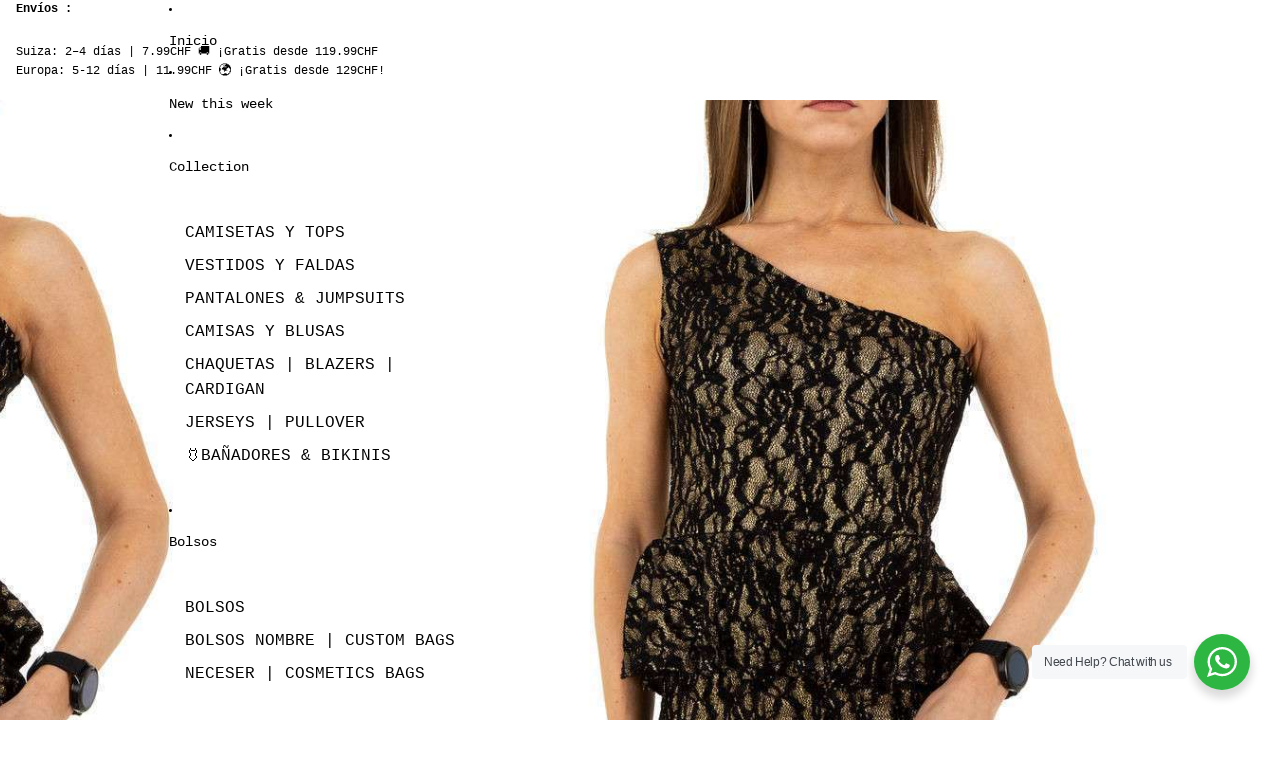

--- FILE ---
content_type: text/javascript
request_url: https://theoriginal-shop.com/cdn/shop/t/12/assets/product-price.js?v=30079423257668675401749552449
body_size: -461
content:
import{ThemeEvents}from"@theme/events";class ProductPrice extends HTMLElement{connectedCallback(){const closestSection=this.closest(".shopify-section, dialog");closestSection&&closestSection.addEventListener(ThemeEvents.variantUpdate,this.updatePrice)}disconnectedCallback(){const closestSection=this.closest(".shopify-section, dialog");closestSection&&closestSection.removeEventListener(ThemeEvents.variantUpdate,this.updatePrice)}updatePrice=event=>{if(event.detail.data.newProduct)this.dataset.productId=event.detail.data.newProduct.id;else if(event.target instanceof HTMLElement&&event.target.dataset.productId!==this.dataset.productId)return;const newPrice=event.detail.data.html.querySelector('product-price [ref="priceContainer"]'),currentPrice=this.querySelector('[ref="priceContainer"]');!newPrice||!currentPrice||currentPrice.innerHTML!==newPrice.innerHTML&&currentPrice.replaceWith(newPrice)}}customElements.get("product-price")||customElements.define("product-price",ProductPrice);
//# sourceMappingURL=/cdn/shop/t/12/assets/product-price.js.map?v=30079423257668675401749552449


--- FILE ---
content_type: text/javascript
request_url: https://cdn.shopify.com/extensions/0199e635-6342-7cb2-9a51-89166802e59d/whatsapp-chat-63/assets/njt-whatsapp.min.js
body_size: 13774
content:
var njtWhatsApp;
(() => {
  var t = {
      484: function (t) {
        t.exports = (function () {
          "use strict";
          var t = 1e3,
            e = 6e4,
            n = 36e5,
            s = "millisecond",
            r = "second",
            i = "minute",
            a = "hour",
            o = "day",
            c = "week",
            u = "month",
            l = "quarter",
            d = "year",
            p = "date",
            f = "Invalid Date",
            h =
              /^(\d{4})[-/]?(\d{1,2})?[-/]?(\d{0,2})[Tt\s]*(\d{1,2})?:?(\d{1,2})?:?(\d{1,2})?[.:]?(\d+)?$/,
            m =
              /\[([^\]]+)]|Y{1,4}|M{1,4}|D{1,2}|d{1,4}|H{1,2}|h{1,2}|a|A|m{1,2}|s{1,2}|Z{1,2}|SSS/g,
            g = {
              name: "en",
              weekdays:
                "Sunday_Monday_Tuesday_Wednesday_Thursday_Friday_Saturday".split(
                  "_",
                ),
              months:
                "January_February_March_April_May_June_July_August_September_October_November_December".split(
                  "_",
                ),
              ordinal: function (t) {
                var e = ["th", "st", "nd", "rd"],
                  n = t % 100;
                return "[" + t + (e[(n - 20) % 10] || e[n] || e[0]) + "]";
              },
            },
            v = function (t, e, n) {
              var s = String(t);
              return !s || s.length >= e
                ? t
                : "" + Array(e + 1 - s.length).join(n) + t;
            },
            _ = {
              s: v,
              z: function (t) {
                var e = -t.utcOffset(),
                  n = Math.abs(e),
                  s = Math.floor(n / 60),
                  r = n % 60;
                return (e <= 0 ? "+" : "-") + v(s, 2, "0") + ":" + v(r, 2, "0");
              },
              m: function t(e, n) {
                if (e.date() < n.date()) return -t(n, e);
                var s = 12 * (n.year() - e.year()) + (n.month() - e.month()),
                  r = e.clone().add(s, u),
                  i = n - r < 0,
                  a = e.clone().add(s + (i ? -1 : 1), u);
                return +(-(s + (n - r) / (i ? r - a : a - r)) || 0);
              },
              a: function (t) {
                return t < 0 ? Math.ceil(t) || 0 : Math.floor(t);
              },
              p: function (t) {
                return (
                  {
                    M: u,
                    y: d,
                    w: c,
                    d: o,
                    D: p,
                    h: a,
                    m: i,
                    s: r,
                    ms: s,
                    Q: l,
                  }[t] ||
                  String(t || "")
                    .toLowerCase()
                    .replace(/s$/, "")
                );
              },
              u: function (t) {
                return void 0 === t;
              },
            },
            b = "en",
            w = {};
          w[b] = g;
          var y = "$isDayjsObject",
            $ = function (t) {
              return t instanceof k || !(!t || !t[y]);
            },
            x = function t(e, n, s) {
              var r;
              if (!e) return b;
              if ("string" == typeof e) {
                var i = e.toLowerCase();
                (w[i] && (r = i), n && ((w[i] = n), (r = i)));
                var a = e.split("-");
                if (!r && a.length > 1) return t(a[0]);
              } else {
                var o = e.name;
                ((w[o] = e), (r = o));
              }
              return (!s && r && (b = r), r || (!s && b));
            },
            M = function (t, e) {
              if ($(t)) return t.clone();
              var n = "object" == typeof e ? e : {};
              return ((n.date = t), (n.args = arguments), new k(n));
            },
            S = _;
          ((S.l = x),
            (S.i = $),
            (S.w = function (t, e) {
              return M(t, {
                locale: e.$L,
                utc: e.$u,
                x: e.$x,
                $offset: e.$offset,
              });
            }));
          var k = (function () {
              function g(t) {
                ((this.$L = x(t.locale, null, !0)),
                  this.parse(t),
                  (this.$x = this.$x || t.x || {}),
                  (this[y] = !0));
              }
              var v = g.prototype;
              return (
                (v.parse = function (t) {
                  ((this.$d = (function (t) {
                    var e = t.date,
                      n = t.utc;
                    if (null === e) return new Date(NaN);
                    if (S.u(e)) return new Date();
                    if (e instanceof Date) return new Date(e);
                    if ("string" == typeof e && !/Z$/i.test(e)) {
                      var s = e.match(h);
                      if (s) {
                        var r = s[2] - 1 || 0,
                          i = (s[7] || "0").substring(0, 3);
                        return n
                          ? new Date(
                              Date.UTC(
                                s[1],
                                r,
                                s[3] || 1,
                                s[4] || 0,
                                s[5] || 0,
                                s[6] || 0,
                                i,
                              ),
                            )
                          : new Date(
                              s[1],
                              r,
                              s[3] || 1,
                              s[4] || 0,
                              s[5] || 0,
                              s[6] || 0,
                              i,
                            );
                      }
                    }
                    return new Date(e);
                  })(t)),
                    this.init());
                }),
                (v.init = function () {
                  var t = this.$d;
                  ((this.$y = t.getFullYear()),
                    (this.$M = t.getMonth()),
                    (this.$D = t.getDate()),
                    (this.$W = t.getDay()),
                    (this.$H = t.getHours()),
                    (this.$m = t.getMinutes()),
                    (this.$s = t.getSeconds()),
                    (this.$ms = t.getMilliseconds()));
                }),
                (v.$utils = function () {
                  return S;
                }),
                (v.isValid = function () {
                  return !(this.$d.toString() === f);
                }),
                (v.isSame = function (t, e) {
                  var n = M(t);
                  return this.startOf(e) <= n && n <= this.endOf(e);
                }),
                (v.isAfter = function (t, e) {
                  return M(t) < this.startOf(e);
                }),
                (v.isBefore = function (t, e) {
                  return this.endOf(e) < M(t);
                }),
                (v.$g = function (t, e, n) {
                  return S.u(t) ? this[e] : this.set(n, t);
                }),
                (v.unix = function () {
                  return Math.floor(this.valueOf() / 1e3);
                }),
                (v.valueOf = function () {
                  return this.$d.getTime();
                }),
                (v.startOf = function (t, e) {
                  var n = this,
                    s = !!S.u(e) || e,
                    l = S.p(t),
                    f = function (t, e) {
                      var r = S.w(
                        n.$u ? Date.UTC(n.$y, e, t) : new Date(n.$y, e, t),
                        n,
                      );
                      return s ? r : r.endOf(o);
                    },
                    h = function (t, e) {
                      return S.w(
                        n
                          .toDate()
                          [
                            t
                          ].apply(n.toDate("s"), (s ? [0, 0, 0, 0] : [23, 59,
                                  59, 999]).slice(e)),
                        n,
                      );
                    },
                    m = this.$W,
                    g = this.$M,
                    v = this.$D,
                    _ = "set" + (this.$u ? "UTC" : "");
                  switch (l) {
                    case d:
                      return s ? f(1, 0) : f(31, 11);
                    case u:
                      return s ? f(1, g) : f(0, g + 1);
                    case c:
                      var b = this.$locale().weekStart || 0,
                        w = (m < b ? m + 7 : m) - b;
                      return f(s ? v - w : v + (6 - w), g);
                    case o:
                    case p:
                      return h(_ + "Hours", 0);
                    case a:
                      return h(_ + "Minutes", 1);
                    case i:
                      return h(_ + "Seconds", 2);
                    case r:
                      return h(_ + "Milliseconds", 3);
                    default:
                      return this.clone();
                  }
                }),
                (v.endOf = function (t) {
                  return this.startOf(t, !1);
                }),
                (v.$set = function (t, e) {
                  var n,
                    c = S.p(t),
                    l = "set" + (this.$u ? "UTC" : ""),
                    f = ((n = {}),
                    (n[o] = l + "Date"),
                    (n[p] = l + "Date"),
                    (n[u] = l + "Month"),
                    (n[d] = l + "FullYear"),
                    (n[a] = l + "Hours"),
                    (n[i] = l + "Minutes"),
                    (n[r] = l + "Seconds"),
                    (n[s] = l + "Milliseconds"),
                    n)[c],
                    h = c === o ? this.$D + (e - this.$W) : e;
                  if (c === u || c === d) {
                    var m = this.clone().set(p, 1);
                    (m.$d[f](h),
                      m.init(),
                      (this.$d = m.set(
                        p,
                        Math.min(this.$D, m.daysInMonth()),
                      ).$d));
                  } else f && this.$d[f](h);
                  return (this.init(), this);
                }),
                (v.set = function (t, e) {
                  return this.clone().$set(t, e);
                }),
                (v.get = function (t) {
                  return this[S.p(t)]();
                }),
                (v.add = function (s, l) {
                  var p,
                    f = this;
                  s = Number(s);
                  var h = S.p(l),
                    m = function (t) {
                      var e = M(f);
                      return S.w(e.date(e.date() + Math.round(t * s)), f);
                    };
                  if (h === u) return this.set(u, this.$M + s);
                  if (h === d) return this.set(d, this.$y + s);
                  if (h === o) return m(1);
                  if (h === c) return m(7);
                  var g =
                      ((p = {}), (p[i] = e), (p[a] = n), (p[r] = t), p)[h] || 1,
                    v = this.$d.getTime() + s * g;
                  return S.w(v, this);
                }),
                (v.subtract = function (t, e) {
                  return this.add(-1 * t, e);
                }),
                (v.format = function (t) {
                  var e = this,
                    n = this.$locale();
                  if (!this.isValid()) return n.invalidDate || f;
                  var s = t || "YYYY-MM-DDTHH:mm:ssZ",
                    r = S.z(this),
                    i = this.$H,
                    a = this.$m,
                    o = this.$M,
                    c = n.weekdays,
                    u = n.months,
                    l = n.meridiem,
                    d = function (t, n, r, i) {
                      return (t && (t[n] || t(e, s))) || r[n].slice(0, i);
                    },
                    p = function (t) {
                      return S.s(i % 12 || 12, t, "0");
                    },
                    h =
                      l ||
                      function (t, e, n) {
                        var s = t < 12 ? "AM" : "PM";
                        return n ? s.toLowerCase() : s;
                      };
                  return s.replace(m, function (t, s) {
                    return (
                      s ||
                      (function (t) {
                        switch (t) {
                          case "YY":
                            return String(e.$y).slice(-2);
                          case "YYYY":
                            return S.s(e.$y, 4, "0");
                          case "M":
                            return o + 1;
                          case "MM":
                            return S.s(o + 1, 2, "0");
                          case "MMM":
                            return d(n.monthsShort, o, u, 3);
                          case "MMMM":
                            return d(u, o);
                          case "D":
                            return e.$D;
                          case "DD":
                            return S.s(e.$D, 2, "0");
                          case "d":
                            return String(e.$W);
                          case "dd":
                            return d(n.weekdaysMin, e.$W, c, 2);
                          case "ddd":
                            return d(n.weekdaysShort, e.$W, c, 3);
                          case "dddd":
                            return c[e.$W];
                          case "H":
                            return String(i);
                          case "HH":
                            return S.s(i, 2, "0");
                          case "h":
                            return p(1);
                          case "hh":
                            return p(2);
                          case "a":
                            return h(i, a, !0);
                          case "A":
                            return h(i, a, !1);
                          case "m":
                            return String(a);
                          case "mm":
                            return S.s(a, 2, "0");
                          case "s":
                            return String(e.$s);
                          case "ss":
                            return S.s(e.$s, 2, "0");
                          case "SSS":
                            return S.s(e.$ms, 3, "0");
                          case "Z":
                            return r;
                        }
                        return null;
                      })(t) ||
                      r.replace(":", "")
                    );
                  });
                }),
                (v.utcOffset = function () {
                  return 15 * -Math.round(this.$d.getTimezoneOffset() / 15);
                }),
                (v.diff = function (s, p, f) {
                  var h,
                    m = this,
                    g = S.p(p),
                    v = M(s),
                    _ = (v.utcOffset() - this.utcOffset()) * e,
                    b = this - v,
                    w = function () {
                      return S.m(m, v);
                    };
                  switch (g) {
                    case d:
                      h = w() / 12;
                      break;
                    case u:
                      h = w();
                      break;
                    case l:
                      h = w() / 3;
                      break;
                    case c:
                      h = (b - _) / 6048e5;
                      break;
                    case o:
                      h = (b - _) / 864e5;
                      break;
                    case a:
                      h = b / n;
                      break;
                    case i:
                      h = b / e;
                      break;
                    case r:
                      h = b / t;
                      break;
                    default:
                      h = b;
                  }
                  return f ? h : S.a(h);
                }),
                (v.daysInMonth = function () {
                  return this.endOf(u).$D;
                }),
                (v.$locale = function () {
                  return w[this.$L];
                }),
                (v.locale = function (t, e) {
                  if (!t) return this.$L;
                  var n = this.clone(),
                    s = x(t, e, !0);
                  return (s && (n.$L = s), n);
                }),
                (v.clone = function () {
                  return S.w(this.$d, this);
                }),
                (v.toDate = function () {
                  return new Date(this.valueOf());
                }),
                (v.toJSON = function () {
                  return this.isValid() ? this.toISOString() : null;
                }),
                (v.toISOString = function () {
                  return this.$d.toISOString();
                }),
                (v.toString = function () {
                  return this.$d.toUTCString();
                }),
                g
              );
            })(),
            C = k.prototype;
          return (
            (M.prototype = C),
            [
              ["$ms", s],
              ["$s", r],
              ["$m", i],
              ["$H", a],
              ["$W", o],
              ["$M", u],
              ["$y", d],
              ["$D", p],
            ].forEach(function (t) {
              C[t[1]] = function (e) {
                return this.$g(e, t[0], t[1]);
              };
            }),
            (M.extend = function (t, e) {
              return (t.$i || (t(e, k, M), (t.$i = !0)), M);
            }),
            (M.locale = x),
            (M.isDayjs = $),
            (M.unix = function (t) {
              return M(1e3 * t);
            }),
            (M.en = w[b]),
            (M.Ls = w),
            (M.p = {}),
            M
          );
        })();
      },
      646: function (t) {
        t.exports = (function () {
          "use strict";
          var t,
            e,
            n = 1e3,
            s = 6e4,
            r = 36e5,
            i = 864e5,
            a =
              /\[([^\]]+)]|Y{1,4}|M{1,4}|D{1,2}|d{1,4}|H{1,2}|h{1,2}|a|A|m{1,2}|s{1,2}|Z{1,2}|SSS/g,
            o = 31536e6,
            c = 2628e6,
            u =
              /^(-|\+)?P(?:([-+]?[0-9,.]*)Y)?(?:([-+]?[0-9,.]*)M)?(?:([-+]?[0-9,.]*)W)?(?:([-+]?[0-9,.]*)D)?(?:T(?:([-+]?[0-9,.]*)H)?(?:([-+]?[0-9,.]*)M)?(?:([-+]?[0-9,.]*)S)?)?$/,
            l = {
              years: o,
              months: c,
              days: i,
              hours: r,
              minutes: s,
              seconds: n,
              milliseconds: 1,
              weeks: 6048e5,
            },
            d = function (t) {
              return t instanceof _;
            },
            p = function (t, e, n) {
              return new _(t, n, e.$l);
            },
            f = function (t) {
              return e.p(t) + "s";
            },
            h = function (t) {
              return t < 0;
            },
            m = function (t) {
              return h(t) ? Math.ceil(t) : Math.floor(t);
            },
            g = function (t) {
              return Math.abs(t);
            },
            v = function (t, e) {
              return t
                ? h(t)
                  ? { negative: !0, format: "" + g(t) + e }
                  : { negative: !1, format: "" + t + e }
                : { negative: !1, format: "" };
            },
            _ = (function () {
              function h(t, e, n) {
                var s = this;
                if (
                  ((this.$d = {}),
                  (this.$l = n),
                  void 0 === t &&
                    ((this.$ms = 0), this.parseFromMilliseconds()),
                  e)
                )
                  return p(t * l[f(e)], this);
                if ("number" == typeof t)
                  return ((this.$ms = t), this.parseFromMilliseconds(), this);
                if ("object" == typeof t)
                  return (
                    Object.keys(t).forEach(function (e) {
                      s.$d[f(e)] = t[e];
                    }),
                    this.calMilliseconds(),
                    this
                  );
                if ("string" == typeof t) {
                  var r = t.match(u);
                  if (r) {
                    var i = r.slice(2).map(function (t) {
                      return null != t ? Number(t) : 0;
                    });
                    return (
                      (this.$d.years = i[0]),
                      (this.$d.months = i[1]),
                      (this.$d.weeks = i[2]),
                      (this.$d.days = i[3]),
                      (this.$d.hours = i[4]),
                      (this.$d.minutes = i[5]),
                      (this.$d.seconds = i[6]),
                      this.calMilliseconds(),
                      this
                    );
                  }
                }
                return this;
              }
              var g = h.prototype;
              return (
                (g.calMilliseconds = function () {
                  var t = this;
                  this.$ms = Object.keys(this.$d).reduce(function (e, n) {
                    return e + (t.$d[n] || 0) * l[n];
                  }, 0);
                }),
                (g.parseFromMilliseconds = function () {
                  var t = this.$ms;
                  ((this.$d.years = m(t / o)),
                    (t %= o),
                    (this.$d.months = m(t / c)),
                    (t %= c),
                    (this.$d.days = m(t / i)),
                    (t %= i),
                    (this.$d.hours = m(t / r)),
                    (t %= r),
                    (this.$d.minutes = m(t / s)),
                    (t %= s),
                    (this.$d.seconds = m(t / n)),
                    (t %= n),
                    (this.$d.milliseconds = t));
                }),
                (g.toISOString = function () {
                  var t = v(this.$d.years, "Y"),
                    e = v(this.$d.months, "M"),
                    n = +this.$d.days || 0;
                  this.$d.weeks && (n += 7 * this.$d.weeks);
                  var s = v(n, "D"),
                    r = v(this.$d.hours, "H"),
                    i = v(this.$d.minutes, "M"),
                    a = this.$d.seconds || 0;
                  this.$d.milliseconds &&
                    ((a += this.$d.milliseconds / 1e3),
                    (a = Math.round(1e3 * a) / 1e3));
                  var o = v(a, "S"),
                    c =
                      t.negative ||
                      e.negative ||
                      s.negative ||
                      r.negative ||
                      i.negative ||
                      o.negative,
                    u = r.format || i.format || o.format ? "T" : "",
                    l =
                      (c ? "-" : "") +
                      "P" +
                      t.format +
                      e.format +
                      s.format +
                      u +
                      r.format +
                      i.format +
                      o.format;
                  return "P" === l || "-P" === l ? "P0D" : l;
                }),
                (g.toJSON = function () {
                  return this.toISOString();
                }),
                (g.format = function (t) {
                  var n = t || "YYYY-MM-DDTHH:mm:ss",
                    s = {
                      Y: this.$d.years,
                      YY: e.s(this.$d.years, 2, "0"),
                      YYYY: e.s(this.$d.years, 4, "0"),
                      M: this.$d.months,
                      MM: e.s(this.$d.months, 2, "0"),
                      D: this.$d.days,
                      DD: e.s(this.$d.days, 2, "0"),
                      H: this.$d.hours,
                      HH: e.s(this.$d.hours, 2, "0"),
                      m: this.$d.minutes,
                      mm: e.s(this.$d.minutes, 2, "0"),
                      s: this.$d.seconds,
                      ss: e.s(this.$d.seconds, 2, "0"),
                      SSS: e.s(this.$d.milliseconds, 3, "0"),
                    };
                  return n.replace(a, function (t, e) {
                    return e || String(s[t]);
                  });
                }),
                (g.as = function (t) {
                  return this.$ms / l[f(t)];
                }),
                (g.get = function (t) {
                  var e = this.$ms,
                    n = f(t);
                  return (
                    "milliseconds" === n
                      ? (e %= 1e3)
                      : (e = "weeks" === n ? m(e / l[n]) : this.$d[n]),
                    e || 0
                  );
                }),
                (g.add = function (t, e, n) {
                  var s;
                  return (
                    (s = e ? t * l[f(e)] : d(t) ? t.$ms : p(t, this).$ms),
                    p(this.$ms + s * (n ? -1 : 1), this)
                  );
                }),
                (g.subtract = function (t, e) {
                  return this.add(t, e, !0);
                }),
                (g.locale = function (t) {
                  var e = this.clone();
                  return ((e.$l = t), e);
                }),
                (g.clone = function () {
                  return p(this.$ms, this);
                }),
                (g.humanize = function (e) {
                  return t().add(this.$ms, "ms").locale(this.$l).fromNow(!e);
                }),
                (g.valueOf = function () {
                  return this.asMilliseconds();
                }),
                (g.milliseconds = function () {
                  return this.get("milliseconds");
                }),
                (g.asMilliseconds = function () {
                  return this.as("milliseconds");
                }),
                (g.seconds = function () {
                  return this.get("seconds");
                }),
                (g.asSeconds = function () {
                  return this.as("seconds");
                }),
                (g.minutes = function () {
                  return this.get("minutes");
                }),
                (g.asMinutes = function () {
                  return this.as("minutes");
                }),
                (g.hours = function () {
                  return this.get("hours");
                }),
                (g.asHours = function () {
                  return this.as("hours");
                }),
                (g.days = function () {
                  return this.get("days");
                }),
                (g.asDays = function () {
                  return this.as("days");
                }),
                (g.weeks = function () {
                  return this.get("weeks");
                }),
                (g.asWeeks = function () {
                  return this.as("weeks");
                }),
                (g.months = function () {
                  return this.get("months");
                }),
                (g.asMonths = function () {
                  return this.as("months");
                }),
                (g.years = function () {
                  return this.get("years");
                }),
                (g.asYears = function () {
                  return this.as("years");
                }),
                h
              );
            })(),
            b = function (t, e, n) {
              return t
                .add(e.years() * n, "y")
                .add(e.months() * n, "M")
                .add(e.days() * n, "d")
                .add(e.hours() * n, "h")
                .add(e.minutes() * n, "m")
                .add(e.seconds() * n, "s")
                .add(e.milliseconds() * n, "ms");
            };
          return function (n, s, r) {
            ((t = r),
              (e = r().$utils()),
              (r.duration = function (t, e) {
                var n = r.locale();
                return p(t, { $l: n }, e);
              }),
              (r.isDuration = d));
            var i = s.prototype.add,
              a = s.prototype.subtract;
            ((s.prototype.add = function (t, e) {
              return d(t) ? b(this, t, 1) : i.bind(this)(t, e);
            }),
              (s.prototype.subtract = function (t, e) {
                return d(t) ? b(this, t, -1) : a.bind(this)(t, e);
              }));
          };
        })();
      },
      387: function (t) {
        t.exports = (function () {
          "use strict";
          var t = { year: 0, month: 1, day: 2, hour: 3, minute: 4, second: 5 },
            e = {};
          return function (n, s, r) {
            var i,
              a = function (t, n, s) {
                void 0 === s && (s = {});
                var r = new Date(t),
                  i = (function (t, n) {
                    void 0 === n && (n = {});
                    var s = n.timeZoneName || "short",
                      r = t + "|" + s,
                      i = e[r];
                    return (
                      i ||
                        ((i = new Intl.DateTimeFormat("en-US", {
                          hour12: !1,
                          timeZone: t,
                          year: "numeric",
                          month: "2-digit",
                          day: "2-digit",
                          hour: "2-digit",
                          minute: "2-digit",
                          second: "2-digit",
                          timeZoneName: s,
                        })),
                        (e[r] = i)),
                      i
                    );
                  })(n, s);
                return i.formatToParts(r);
              },
              o = function (e, n) {
                for (var s = a(e, n), i = [], o = 0; o < s.length; o += 1) {
                  var c = s[o],
                    u = c.type,
                    l = c.value,
                    d = t[u];
                  d >= 0 && (i[d] = parseInt(l, 10));
                }
                var p = i[3],
                  f = 24 === p ? 0 : p,
                  h =
                    i[0] +
                    "-" +
                    i[1] +
                    "-" +
                    i[2] +
                    " " +
                    f +
                    ":" +
                    i[4] +
                    ":" +
                    i[5] +
                    ":000",
                  m = +e;
                return (r.utc(h).valueOf() - (m -= m % 1e3)) / 6e4;
              },
              c = s.prototype;
            ((c.tz = function (t, e) {
              void 0 === t && (t = i);
              var n = this.utcOffset(),
                s = this.toDate(),
                a = s.toLocaleString("en-US", { timeZone: t }),
                o = Math.round((s - new Date(a)) / 1e3 / 60),
                c = r(a, { locale: this.$L })
                  .$set("millisecond", this.$ms)
                  .utcOffset(
                    15 * -Math.round(s.getTimezoneOffset() / 15) - o,
                    !0,
                  );
              if (e) {
                var u = c.utcOffset();
                c = c.add(n - u, "minute");
              }
              return ((c.$x.$timezone = t), c);
            }),
              (c.offsetName = function (t) {
                var e = this.$x.$timezone || r.tz.guess(),
                  n = a(this.valueOf(), e, { timeZoneName: t }).find(
                    function (t) {
                      return "timezonename" === t.type.toLowerCase();
                    },
                  );
                return n && n.value;
              }));
            var u = c.startOf;
            ((c.startOf = function (t, e) {
              if (!this.$x || !this.$x.$timezone) return u.call(this, t, e);
              var n = r(this.format("YYYY-MM-DD HH:mm:ss:SSS"), {
                locale: this.$L,
              });
              return u.call(n, t, e).tz(this.$x.$timezone, !0);
            }),
              (r.tz = function (t, e, n) {
                var s = n && e,
                  a = n || e || i,
                  c = o(+r(), a);
                if ("string" != typeof t) return r(t).tz(a);
                var u = (function (t, e, n) {
                    var s = t - 60 * e * 1e3,
                      r = o(s, n);
                    if (e === r) return [s, e];
                    var i = o((s -= 60 * (r - e) * 1e3), n);
                    return r === i
                      ? [s, r]
                      : [t - 60 * Math.min(r, i) * 1e3, Math.max(r, i)];
                  })(r.utc(t, s).valueOf(), c, a),
                  l = u[0],
                  d = u[1],
                  p = r(l).utcOffset(d);
                return ((p.$x.$timezone = a), p);
              }),
              (r.tz.guess = function () {
                return Intl.DateTimeFormat().resolvedOptions().timeZone;
              }),
              (r.tz.setDefault = function (t) {
                i = t;
              }));
          };
        })();
      },
      178: function (t) {
        t.exports = (function () {
          "use strict";
          var t = "minute",
            e = /[+-]\d\d(?::?\d\d)?/g,
            n = /([+-]|\d\d)/g;
          return function (s, r, i) {
            var a = r.prototype;
            ((i.utc = function (t) {
              return new r({ date: t, utc: !0, args: arguments });
            }),
              (a.utc = function (e) {
                var n = i(this.toDate(), { locale: this.$L, utc: !0 });
                return e ? n.add(this.utcOffset(), t) : n;
              }),
              (a.local = function () {
                return i(this.toDate(), { locale: this.$L, utc: !1 });
              }));
            var o = a.parse;
            a.parse = function (t) {
              (t.utc && (this.$u = !0),
                this.$utils().u(t.$offset) || (this.$offset = t.$offset),
                o.call(this, t));
            };
            var c = a.init;
            a.init = function () {
              if (this.$u) {
                var t = this.$d;
                ((this.$y = t.getUTCFullYear()),
                  (this.$M = t.getUTCMonth()),
                  (this.$D = t.getUTCDate()),
                  (this.$W = t.getUTCDay()),
                  (this.$H = t.getUTCHours()),
                  (this.$m = t.getUTCMinutes()),
                  (this.$s = t.getUTCSeconds()),
                  (this.$ms = t.getUTCMilliseconds()));
              } else c.call(this);
            };
            var u = a.utcOffset;
            a.utcOffset = function (s, r) {
              var i = this.$utils().u;
              if (i(s))
                return this.$u
                  ? 0
                  : i(this.$offset)
                    ? u.call(this)
                    : this.$offset;
              if (
                "string" == typeof s &&
                ((s = (function (t) {
                  void 0 === t && (t = "");
                  var s = t.match(e);
                  if (!s) return null;
                  var r = ("" + s[0]).match(n) || ["-", 0, 0],
                    i = r[0],
                    a = 60 * +r[1] + +r[2];
                  return 0 === a ? 0 : "+" === i ? a : -a;
                })(s)),
                null === s)
              )
                return this;
              var a = Math.abs(s) <= 16 ? 60 * s : s,
                o = this;
              if (r) return ((o.$offset = a), (o.$u = 0 === s), o);
              if (0 !== s) {
                var c = this.$u
                  ? this.toDate().getTimezoneOffset()
                  : -1 * this.utcOffset();
                (((o = this.local().add(a + c, t)).$offset = a),
                  (o.$x.$localOffset = c));
              } else o = this.utc();
              return o;
            };
            var l = a.format;
            ((a.format = function (t) {
              var e = t || (this.$u ? "YYYY-MM-DDTHH:mm:ss[Z]" : "");
              return l.call(this, e);
            }),
              (a.valueOf = function () {
                var t = this.$utils().u(this.$offset)
                  ? 0
                  : this.$offset +
                    (this.$x.$localOffset || this.$d.getTimezoneOffset());
                return this.$d.valueOf() - 6e4 * t;
              }),
              (a.isUTC = function () {
                return !!this.$u;
              }),
              (a.toISOString = function () {
                return this.toDate().toISOString();
              }),
              (a.toString = function () {
                return this.toDate().toUTCString();
              }));
            var d = a.toDate;
            a.toDate = function (t) {
              return "s" === t && this.$offset
                ? i(this.format("YYYY-MM-DD HH:mm:ss:SSS")).toDate()
                : d.call(this);
            };
            var p = a.diff;
            a.diff = function (t, e, n) {
              if (t && this.$u === t.$u) return p.call(this, t, e, n);
              var s = this.local(),
                r = i(t).local();
              return p.call(s, r, e, n);
            };
          };
        })();
      },
    },
    e = {};
  function n(s) {
    var r = e[s];
    if (void 0 !== r) return r.exports;
    var i = (e[s] = { exports: {} });
    return (t[s].call(i.exports, i, i.exports, n), i.exports);
  }
  ((n.n = (t) => {
    var e = t && t.__esModule ? () => t.default : () => t;
    return (n.d(e, { a: e }), e);
  }),
    (n.d = (t, e) => {
      for (var s in e)
        n.o(e, s) &&
          !n.o(t, s) &&
          Object.defineProperty(t, s, { enumerable: !0, get: e[s] });
    }),
    (n.o = (t, e) => Object.prototype.hasOwnProperty.call(t, e)),
    (n.r = (t) => {
      ("undefined" != typeof Symbol &&
        Symbol.toStringTag &&
        Object.defineProperty(t, Symbol.toStringTag, { value: "Module" }),
        Object.defineProperty(t, "__esModule", { value: !0 }));
    }));
  var s = {};
  ((() => {
    "use strict";
    (n.r(s),
      n.d(s, {
        createButton: () => M,
        createWidget: () => x,
        getBackTime: () => v,
        ready: () => S,
        sendAnalytics: () => _,
      }));
    var t = n(484),
      e = n.n(t),
      r = n(178),
      i = n.n(r),
      a = n(646),
      o = n.n(a),
      c = n(387),
      u = n.n(c);
    (e().extend(i()), e().extend(o()), e().extend(u()));
    const l = e(),
      d = [
        "sunday",
        "monday",
        "tuesday",
        "wednesday",
        "thursday",
        "friday",
        "saturday",
      ],
      p = function (t) {
        const e = (t || "").split(":");
        return 2 == e.length ? { hour: e[0], minute: e[1] } : null;
      },
      f = function (t) {
        const e = (t || "").split(":");
        if (e.length >= 2) {
          return { hours: parseInt(e[0], 10), minutes: parseInt(e[1], 10) };
        }
        return null;
      },
      h = function (t, e) {
        const n = f(t),
          s = f(e),
          r = n.minutes + 60 * n.hours,
          i = s.minutes + 60 * s.hours;
        return r === i ? 0 : r > i ? 1 : -1;
      },
      m = function (t, e, n) {
        var s = new Date();
        s.setTime(s.getTime() + 24 * n * 60 * 60 * 1e3);
        var r = "expires=" + s.toUTCString();
        document.cookie = t + "=" + e + ";" + r + ";path=/";
      },
      g = function (t) {
        for (
          var e = t + "=", n = document.cookie.split(";"), s = 0;
          s < n.length;
          s++
        ) {
          for (var r = n[s]; " " == r.charAt(0); ) r = r.substring(1);
          if (0 == r.indexOf(e)) return r.substring(e.length, r.length);
        }
        return "";
      },
      v = function (t, e) {
        let n;
        if ("ON" === t.isAlwaysAvailable) return "online";
        var s;
        ((s = e.timezone),
          (n = /\d/.test(s)
            ? l().utcOffset(
                (function (t) {
                  const e = t.split(":");
                  let n, s;
                  return (
                    2 === e.length
                      ? ((n = parseInt(e[0])), (s = parseInt(e[1])))
                      : ((n = parseInt(e[0])), (s = 0)),
                    -1 !== t.indexOf("-") ? -(60 * Math.abs(n) + s) : 60 * n + s
                  );
                })(e.timezone),
              )
            : l(l()).tz(e.timezone)));
        const r = d[n.get("day")],
          i = t.daysOfWeekWorking[r];
        if ("OFF" === i.isWorkingOnDay) return t.dayOffsText;
        for (let s = 0; s < i.workHours.length; s++) {
          const r = n.get("hour") + ":" + n.get("minute"),
            c = i.workHours[s].startTime,
            u = i.workHours[s].endTime;
          if (-1 === h(r, c)) {
            const s = f(c),
              r =
                ((a = { hour: s.hours, minute: s.minutes }),
                (o = { hour: n.get("hour"), minute: n.get("minute") }),
                1e3 * (3600 * (a.hour - o.hour) + 60 * (a.minute - o.minute))),
              i = l.duration(r),
              u = p(e.options.display.time_symbols),
              d = ` ${i.get("hours")}${u.hour}:${i.get("minutes")}${u.minute} `;
            return t.willBeBackText.replace(/\[njwa_time_work\]/gi, d);
          }
          if (0 === h(r, c) || 0 === h(r, u)) return "online";
          if (1 === h(r, c) && -1 === h(r, u)) return "online";
        }
        var a, o;
        return t.dayOffsText;
      },
      _ = function (t, e) {
        if ("ON" == e.enabledFacebook || "ON" == e.enabledGoogle) {
          var n = t.href,
            s = n.indexOf("phone=") + 6,
            r = n.indexOf("&text=");
          -1 === r && (r = n.length);
          var i = n.substring(s, r),
            a = "SeedGrow WhatsApp",
            o = "Phone Number: " + i,
            c = document.title;
          if (
            ("ON" === e.enabledFacebook &&
              "undefined" != typeof fbq &&
              fbq("trackCustom", "SeedGrow WhatsApp", { phone: i, label: c }),
            "ON" === e.enabledGoogle)
          ) {
            if ("undefined" != typeof gtag)
              "ON" === e.enabledGoogleGA4
                ? gtag("event", "SeedGrow WhatsApp", {
                    number: i,
                    title: c,
                    url: window.location.href,
                  })
                : gtag("event", o, { event_category: a, event_label: c });
            else if ("undefined" != typeof ga && void 0 !== ga.getAll) {
              ga.getAll()[0].send("event", a, o, c);
            } else
              "undefined" != typeof __gaTracker &&
                __gaTracker("send", "event", a, o, c);
            "undefined" != typeof dataLayer &&
              (dataLayer.push({
                event: "SeedGrow WhatsApp",
                number: i,
                title: c,
                url: window.location.href,
                event_category: a,
                event_label: c,
                event_action: o,
              }),
              dataLayer.push({
                event: "seedgrow_whatsapp_event",
                number: i,
                title: c,
                url: window.location.href,
                event_category: a,
                event_label: c,
                event_action: o,
              }));
          }
        }
      };
    void 0 === String.prototype.replaceAll &&
      (String.prototype.replaceAll = function (t, e) {
        return this.replace(new RegExp(t, "g"), () => e);
      });
    const b =
      ((y = !1),
      (w = navigator.userAgent || navigator.vendor || window.opera),
      (/(android|bb\d+|meego).+mobile|avantgo|bada\/|blackberry|blazer|compal|elaine|fennec|hiptop|iemobile|ip(hone|od)|iris|kindle|lge |maemo|midp|mmp|mobile.+firefox|netfront|opera m(ob|in)i|palm( os)?|phone|p(ixi|re)\/|plucker|pocket|psp|series(4|6)0|symbian|treo|up\.(browser|link)|vodafone|wap|windows ce|xda|xiino/i.test(
        w,
      ) ||
        /1207|6310|6590|3gso|4thp|50[1-6]i|770s|802s|a wa|abac|ac(er|oo|s\-)|ai(ko|rn)|al(av|ca|co)|amoi|an(ex|ny|yw)|aptu|ar(ch|go)|as(te|us)|attw|au(di|\-m|r |s )|avan|be(ck|ll|nq)|bi(lb|rd)|bl(ac|az)|br(e|v)w|bumb|bw\-(n|u)|c55\/|capi|ccwa|cdm\-|cell|chtm|cldc|cmd\-|co(mp|nd)|craw|da(it|ll|ng)|dbte|dc\-s|devi|dica|dmob|do(c|p)o|ds(12|\-d)|el(49|ai)|em(l2|ul)|er(ic|k0)|esl8|ez([4-7]0|os|wa|ze)|fetc|fly(\-|_)|g1 u|g560|gene|gf\-5|g\-mo|go(\.w|od)|gr(ad|un)|haie|hcit|hd\-(m|p|t)|hei\-|hi(pt|ta)|hp( i|ip)|hs\-c|ht(c(\-| |_|a|g|p|s|t)|tp)|hu(aw|tc)|i\-(20|go|ma)|i230|iac( |\-|\/)|ibro|idea|ig01|ikom|im1k|inno|ipaq|iris|ja(t|v)a|jbro|jemu|jigs|kddi|keji|kgt( |\/)|klon|kpt |kwc\-|kyo(c|k)|le(no|xi)|lg( g|\/(k|l|u)|50|54|\-[a-w])|libw|lynx|m1\-w|m3ga|m50\/|ma(te|ui|xo)|mc(01|21|ca)|m\-cr|me(rc|ri)|mi(o8|oa|ts)|mmef|mo(01|02|bi|de|do|t(\-| |o|v)|zz)|mt(50|p1|v )|mwbp|mywa|n10[0-2]|n20[2-3]|n30(0|2)|n50(0|2|5)|n7(0(0|1)|10)|ne((c|m)\-|on|tf|wf|wg|wt)|nok(6|i)|nzph|o2im|op(ti|wv)|oran|owg1|p800|pan(a|d|t)|pdxg|pg(13|\-([1-8]|c))|phil|pire|pl(ay|uc)|pn\-2|po(ck|rt|se)|prox|psio|pt\-g|qa\-a|qc(07|12|21|32|60|\-[2-7]|i\-)|qtek|r380|r600|raks|rim9|ro(ve|zo)|s55\/|sa(ge|ma|mm|ms|ny|va)|sc(01|h\-|oo|p\-)|sdk\/|se(c(\-|0|1)|47|mc|nd|ri)|sgh\-|shar|sie(\-|m)|sk\-0|sl(45|id)|sm(al|ar|b3|it|t5)|so(ft|ny)|sp(01|h\-|v\-|v )|sy(01|mb)|t2(18|50)|t6(00|10|18)|ta(gt|lk)|tcl\-|tdg\-|tel(i|m)|tim\-|t\-mo|to(pl|sh)|ts(70|m\-|m3|m5)|tx\-9|up(\.b|g1|si)|utst|v400|v750|veri|vi(rg|te)|vk(40|5[0-3]|\-v)|vm40|voda|vulc|vx(52|53|60|61|70|80|81|83|85|98)|w3c(\-| )|webc|whit|wi(g |nc|nw)|wmlb|wonu|x700|yas\-|your|zeto|zte\-/i.test(
          w.substr(0, 4),
        )) &&
        (y = !0),
      y);
    var w, y;
    const $ = function (t, e) {
        let n = "",
          s = t.predefinedText;
        if (
          ((s = s.replace(
            /\[njwa_page_title\]/gi,
            encodeURIComponent(document.title),
          )),
          (s = s.replace(/\[njwa_page_url\]/gi, window.location.href)),
          (s = s.replaceAll(/\n/gi, "%0A")),
          -1 !== t.number.indexOf("chat.whatsapp.com"))
        )
          n += t.number;
        else {
          if (-1 !== t.number.indexOf("wa.me"))
            return (
              (n += t.number),
              (n += t.predefinedText ? "?text=" + s : ""),
              n
            );
          let r = e.urlSettings[b ? "onMobile" : "onDesktop"];
          if ((r || (r = "api"), "protocol" === r))
            return (
              "whatsapp://send?phone=" +
              t.number.replace(/[^0-9]/gi, "") +
              (t.predefinedText ? "&text=" + s : "")
            );
          ((n += "https://" + r + ".whatsapp.com/send?phone="),
            (n += t.number.replace(/[^0-9]/gi, "")),
            (n += t.predefinedText ? "&text=" + s : ""));
        }
        return n;
      },
      x = function (t, e) {
        const n = Object.assign(
          {
            accounts: [],
            timezone: "",
            defaultAvatar: "",
            gdprStatus: !1,
            options: { display: {}, styles: {}, analytics: {} },
            urlSettings: {},
          },
          e,
        );
        if ("OFF" == n.options.display.showOnDesktop && !b) return;
        if ("OFF" == n.options.display.showOnMobile && b) return;
        const s = n.options.styles;
        t.classList.add("wa__widget_container");
        const r = document.createElement("div");
        (r.setAttribute("class", "wa__popup_dismiss"),
          (r.style.position = "absolute"),
          (r.style.top = "-5px"),
          (r.style.left = "-6px"),
          (r.innerHTML =
            '<svg xmlns="http://www.w3.org/2000/svg" width="16" height="16" viewBox="0 0 24 24" fill="#cecece" style="width: 16px; height: 16px; fill: #cecece; stroke: none;">\n  <g clip-path="url(#clip0_4418_8595)">\n    <path d="M12 2C6.49 2 2 6.49 2 12C2 17.51 6.49 22 12 22C17.51 22 22 17.51 22 12C22 6.49 17.51 2 12 2ZM15.36 14.3C15.65 14.59 15.65 15.07 15.36 15.36C15.21 15.51 15.02 15.58 14.83 15.58C14.64 15.58 14.45 15.51 14.3 15.36L12 13.06L9.7 15.36C9.55 15.51 9.36 15.58 9.17 15.58C8.98 15.58 8.79 15.51 8.64 15.36C8.35 15.07 8.35 14.59 8.64 14.3L10.94 12L8.64 9.7C8.35 9.41 8.35 8.93 8.64 8.64C8.93 8.35 9.41 8.35 9.7 8.64L12 10.94L14.3 8.64C14.59 8.35 15.07 8.35 15.36 8.64C15.65 8.93 15.65 9.41 15.36 9.7L13.06 12L15.36 14.3Z" fill="white" style="fill: var(--fillg);"/>\n  </g>\n  <defs>\n    <clipPath id="clip0_4418_8595">\n      <rect width="24" height="24" fill="white"/>\n    </clipPath>\n  </defs>\n</svg>'),
          (r.onclick = function (t) {
            t.stopPropagation();
            r.parentElement.remove();
          }));
        const i = document.createElement("div");
        (i.setAttribute("class", "wa__btn_popup_txt"),
          i.appendChild(
            (() => {
              const t = document.createElement("span");
              return ((t.innerHTML = s.btnLabel), t);
            })(),
          ),
          (i.style.display = "ON" == s.isShowBtnLabel ? "block" : "none"),
          (i.style.left = "left" == s.btnPosition ? "100%" : "unset"),
          (i.style.right = "right" == s.btnPosition ? "100%" : "unset"),
          (i.style.marginRight = "right" == s.btnPosition ? "7px" : "0px"),
          (i.style.marginLeft = "left" == s.btnPosition ? "7px" : "0px"),
          (i.style.width = s.btnLabelWidth + "px"));
        const a = document.createElement("div");
        (a.setAttribute("class", "wa__btn_popup_icon"),
          (a.style.background = s.backgroundColor));
        const o = document.createElement("div");
        (o.setAttribute("class", "wa__btn_popup"),
          (o.onclick = function (t) {
            const e = (function (t, e) {
              if (
                "simple" === e.options.styles.widgetType &&
                1 === e.accounts.length
              ) {
                const t = $(e.accounts[0], e);
                return (
                  e.urlSettings.openInNewTab
                    ? window.open(t)
                    : (location.href = t),
                  !0
                );
              }
              return !1;
            })(0, n);
            if (e) return;
            let s, r;
            const i = document.querySelector(".wa__popup_chat_box"),
              a = document.querySelector(".wa__btn_popup");
            i.classList.contains("wa__active")
              ? (i.classList.remove("wa__active"),
                a.classList.remove("wa__active"),
                clearTimeout(r),
                i.classList.contains("wa__lauch") &&
                  (s = setTimeout(function () {
                    (i.classList.remove("wa__pending"),
                      i.classList.remove("wa__lauch"));
                  }, 400)))
              : (i.classList.add("wa__pending"),
                i.classList.add("wa__active"),
                a.classList.add("wa__active"),
                clearTimeout(s),
                i.classList.contains("wa__lauch") ||
                  (r = setTimeout(function () {
                    i.classList.add("wa__lauch");
                  }, 100)));
          }),
          o.appendChild(i),
          "ON" == n.options.styles.isShowDismissButton && i.appendChild(r),
          o.appendChild(a),
          (o.style.left =
            "left" == s.btnPosition
              ? parseInt(s.btnLeftDistance) + "px"
              : "unset"),
          (o.style.right =
            "right" == s.btnPosition
              ? parseInt(s.btnRightDistance) + "px"
              : "unset"),
          (o.style.bottom = parseInt(s.btnBottomDistance) + "px"),
          t.appendChild(o));
        const c = document.createElement("div");
        (c.setAttribute("class", "wa__popup_heading"),
          (c.style.background = s.backgroundColor),
          c.append(
            (() => {
              const t = document.createElement("div");
              return (
                (t.className = "wa__popup_title"),
                (t.innerHTML = s.title),
                (t.style.color = s.textColor),
                t
              );
            })(),
          ),
          c.append(
            (() => {
              const t = document.createElement("div");
              return (
                (t.className = "wa__popup_intro"),
                (t.innerHTML = s.description.replaceAll(/\r\n\r\n/gm, "<br/>")),
                (t.style =
                  "#fff" == s.textColor || "#ffffff" == s.textColor
                    ? "color: #D9EBC6"
                    : "color: " + s.textColor + "; opacity: 0.8"),
                t
              );
            })(),
          ));
        const u = document.createElement("div");
        ((u.className = "nta-wa-gdpr"),
          u.appendChild(
            (() => {
              const t = document.createElement("input");
              (t.setAttribute("id", "nta-wa-gdpr"),
                t.setAttribute("type", "checkbox"),
                t.setAttribute("value", "accept"),
                (t.onchange = function (t) {
                  if (
                    t.target.checked &&
                    (m("nta-wa-gdpr", "accept", 30), "" != g("nta-wa-gdpr"))
                  ) {
                    const t = document.querySelectorAll(".nta-wa-gdpr");
                    ((u.style.opacity = 0),
                      setTimeout(() => {
                        t.forEach((t) => (t.style.display = "none"));
                      }, 400));
                    document
                      .querySelectorAll(".wa__popup_content_item")
                      .forEach((t) => t.classList.remove("pointer-disable"));
                  }
                }));
              const e = document.createElement("span");
              (e.appendChild(t),
                e.appendChild(
                  (() => {
                    const t = document.createElement("span");
                    return (
                      (t.innerHTML = n.options.styles.gdprContent.replaceAll(
                        /\r\n\r\n/gm,
                        "<br/>",
                      )),
                      t
                    );
                  })(),
                ));
              const s = document.createElement("label");
              return (
                s.setAttribute("for", "nta-wa-gdpr"),
                s.appendChild(e),
                s
              );
            })(),
          ));
        const l = document.createElement("div");
        ((l.className = "wa__popup_content wa__popup_content_left"),
          l.appendChild(
            (() => {
              const t = document.createElement("div");
              return (
                (t.className = "wa__popup_notice"),
                (t.innerHTML = s.responseText.replaceAll(
                  /\r\n\r\n/gm,
                  "<br/>",
                )),
                t
              );
            })(),
          ),
          l.appendChild(
            "ON" == s.isShowGDPR && 1 == n.gdprStatus
              ? u
              : document.createTextNode(""),
          ),
          l.appendChild(
            (() => {
              const t = document.createElement("div");
              var e;
              return (
                (t.className = "wa__popup_content_list"),
                (t.onclick = function () {
                  "" == g("nta-wa-gdpr") &&
                    ((u.style.background = "red"), (u.style.color = "#fff"));
                }),
                (e = t),
                n.accounts.forEach((t) => {
                  const s = v(t, n);
                  let r = $(t, n);
                  const i = document.createElement("div");
                  ((i.className =
                    "wa__popup_avatar" + (t.avatar ? "" : " nta-default-avt")),
                    i.appendChild(
                      (() => {
                        if (t.avatar) {
                          const e = document.createElement("div");
                          return (
                            (e.className = "wa__cs_img_wrap"),
                            (e.style = `background: url(${t.avatar}) center center no-repeat; background-size: cover;`),
                            e
                          );
                        }
                        return document
                          .createRange()
                          .createContextualFragment(n.defaultAvatar);
                      })(),
                    ));
                  const a = document.createElement("div");
                  ((a.className =
                    "wa__popup_content_item" +
                    (n.gdprStatus ? " pointer-disable" : "")),
                    a.appendChild(
                      (() => {
                        const e =
                          "" != t.number
                            ? document.createElement("a")
                            : document.createElement("div");
                        return (
                          "" != t.number &&
                            (e.setAttribute(
                              "target",
                              "ON" == n.urlSettings.openInNewTab
                                ? "_blank"
                                : "_self",
                            ),
                            e.setAttribute("href", r),
                            e.setAttribute("rel", "noopener noreferrer"),
                            e.setAttribute("data-wa-number", t.number)),
                          (e.className =
                            "wa__stt" +
                            ("online" === s
                              ? " wa__stt_online"
                              : " wa__stt_offline")),
                          (e.onclick = function () {
                            _(this, {
                              enabledFacebook:
                                n.options.analytics.enabledFacebook,
                              enabledGoogle: n.options.analytics.enabledGoogle,
                              enabledGoogleGA4:
                                n.options.analytics.enabledGoogleGA4,
                            });
                          }),
                          e.appendChild(i),
                          e.appendChild(
                            (() => {
                              const e = document.createElement("div");
                              e.className = "wa__popup_txt";
                              let n = "";
                              return (
                                (n += `<div class="wa__member_name">${t.accountName}</div>`),
                                (n += `<div class="wa__member_duty">${t.title}</div>`),
                                (n +=
                                  "online" != s
                                    ? `<div class="wa__member_status">${s}</div>`
                                    : ""),
                                (e.innerHTML = n),
                                e
                              );
                            })(),
                          ),
                          e
                        );
                      })(),
                    ),
                    e.appendChild(a));
                }),
                t
              );
            })(),
          ));
        var d =
            '<a target="_blank" href="https://apps.shopify.com/whatsapp-chat-widget"><svg class="wa__popup_icon-ninja" version="1.1" id="Layer_1" xmlns="http://www.w3.org/2000/svg" xmlns:xlink="http://www.w3.org/1999/xlink" x="0px" y="0px" viewBox="0 0 256 256" style="enable-background:new 0 0 256 256;" xml:space="preserve"><g><g><g style="opacity:0;"><path d="M183,256H73c-13.8,0-26.8-3.8-37.8-10.5C14.1,232.7,0,209.5,0,183L0,73c0-22.1,9.9-42,25.4-55.4C38.2,6.6,54.8,0,73,0 l110,0c20.2,0,38.4,8.2,51.6,21.4S256,52.9,256,73v110c0,23.7-11.3,44.8-28.9,58.2C214.9,250.5,199.6,256,183,256z"/></g><g><path fill="#E9FDEC" d="M183,256H73c-13.8,0-26.8-3.8-37.8-10.5C14.1,232.7,0,209.5,0,183L0,73c0-22.1,9.9-42,25.4-55.4 C38.2,6.6,54.8,0,73,0l110,0c20.2,0,38.4,8.2,51.6,21.4S256,52.9,256,73v110c0,23.7-11.3,44.8-28.9,58.2 C214.9,250.5,199.6,256,183,256z"/></g></g><g><g><path fill="#00D503" d="M77.5,205.1c-0.2-25.5-1-51.1-0.3-76.5c0.4-15.8,8.4-29.2,22.1-36.8c25.5-14.1,51.9-26.6,79.6-40.6 c0,28.1,1.3,54.4-0.5,80.4c-1.1,16.4-11.9,28.8-27,36.4c-24.7,12.4-49.5,24.6-74.2,36.9C77.2,204.9,77.5,205.1,77.5,205.1z"/></g></g></g></svg></a>',
          p =
            '<div class="wa__popup_powered_content">' +
            d +
            '<span class="wa__popup_tooltiptext"><svg class="wa__popup_icon-tooltip" xmlns="http://www.w3.org/2000/svg" viewBox="0 0 36 36"><path fill="#FFAC33" d="M32.938 15.651C32.792 15.26 32.418 15 32 15H19.925L26.89 1.458c.219-.426.106-.947-.271-1.243C26.437.071 26.218 0 26 0c-.233 0-.466.082-.653.243L18 6.588 3.347 19.243c-.316.273-.43.714-.284 1.105S3.582 21 4 21h12.075L9.11 34.542c-.219.426-.106.947.271 1.243.182.144.401.215.619.215.233 0 .466-.082.653-.243L18 29.412l14.653-12.655c.317-.273.43-.714.285-1.106z"/></svg> Powered by <span class="wa__popup_tooltiptext-ninja">SeedGrow</span></span></div>',
          f =
            '<span class="wa__popup_tooltiptext_mb"> POWERED BY' +
            d +
            '<span class="wa__popup_tooltiptext-ninja-mb">SEEDGROW</span></span>';
        ("ON" === s.isShowPoweredBy &&
          l.appendChild(
            (() => {
              const t = document.createElement("div");
              return (
                (t.className = b
                  ? "wa__popup_powered_mb"
                  : "wa__popup_powered"),
                (t.innerHTML = b ? f : p),
                t
              );
            })(),
          ),
          "ON" === s.isShowScroll &&
            ((l.style.maxHeight = parseInt(s.scrollHeight) + "px"),
            (l.style.overflow = "auto")));
        const h = document.createElement("div");
        ((h.className = "wa__popup_chat_box"),
          h.appendChild(c),
          (h.style.left =
            "left" == s.btnPosition
              ? parseInt(s.btnLeftDistance) + "px"
              : "unset"),
          (h.style.right =
            "right" == s.btnPosition
              ? parseInt(s.btnRightDistance) + "px"
              : "unset"),
          (h.style.bottom = parseInt(s.btnBottomDistance) + 72 + "px"),
          h.appendChild(l),
          t.appendChild(h));
      },
      M = function (t, e) {
        const n = Object.assign({}, e),
          s = n.info,
          r = v(s, n);
        let i = "";
        ((i += "round" == n.styles.type ? " wa__r_button" : " wa__sq_button"),
          (i += "online" == r ? " wa__stt_online" : " wa__stt_offline"),
          (i += n.avatar ? " wa__btn_w_img" : " wa__btn_w_icon"),
          (i += n.name ? "" : " wa__button_text_only"));
        let a = $(s, n);
        const o = document.createElement("div");
        (o.setAttribute("class", n.avatar ? "wa__cs_img" : "wa__btn_icon"),
          o.appendChild(
            (() => {
              if (n.avatar) {
                const t = document.createElement("div");
                return (
                  t.setAttribute("class", "wa__cs_img_wrap"),
                  t.setAttribute(
                    "style",
                    `background: url(${n.avatar}) center center no-repeat; background-size: cover`,
                  ),
                  t
                );
              }
              {
                const t = document.createElement("img");
                return (
                  t.setAttribute("alt", "img"),
                  t.setAttribute("src", n.defaultAvatar),
                  t
                );
              }
            })(),
          ));
        const c = document.createElement("div");
        (c.setAttribute("class", "wa__btn_txt"),
          c.appendChild(
            n.name
              ? (() => {
                  const t = document.createElement("div");
                  return (
                    (t.className = "wa__cs_info"),
                    t.appendChild(
                      (() => {
                        const t = document.createElement("div");
                        return (
                          t.setAttribute("class", "wa__cs_name"),
                          t.setAttribute(
                            "style",
                            "online" == r
                              ? `color: ${"#fff" == n.styles.textColor || "#ffffff" == n.styles.textColor ? "#d5f0d9" : n.styles.textColor}; opacity: ${"#fff" == n.styles.textColor || "#ffffff" == n.styles.textColor ? 1 : 0.8}`
                              : "",
                          ),
                          (t.innerHTML = n.name),
                          t
                        );
                      })(),
                    ),
                    t.appendChild(
                      (() => {
                        const t = document.createElement("div");
                        return (
                          t.setAttribute("class", "wa__cs_status"),
                          (t.innerHTML =
                            "online" === r ? n.i18n.online : n.i18n.offline),
                          t
                        );
                      })(),
                    ),
                    t
                  );
                })()
              : document.createTextNode(""),
          ),
          c.appendChild(
            (() => {
              const t = document.createElement("div");
              return (
                t.setAttribute("class", "wa__btn_title"),
                t.setAttribute(
                  "style",
                  "online" == r ? "color: " + n.styles.textColor : "",
                ),
                (t.innerHTML = n.styles.label),
                t
              );
            })(),
          ),
          c.appendChild(
            (() => {
              if ("online" != r) {
                const t = document.createElement("div");
                return (
                  t.setAttribute("class", "wa__btn_status"),
                  (t.innerHTML = r),
                  t
                );
              }
              return document.createTextNode("");
            })(),
          ));
        const u = document.createElement("div");
        (u.setAttribute("class", "nta-wa-gdpr"),
          u.appendChild(
            (() => {
              const t = document.createElement("input");
              (t.setAttribute("id", "nta-wa-gdpr"),
                t.setAttribute("type", "checkbox"),
                t.setAttribute("value", "accept"),
                (t.onchange = function (t) {
                  if (
                    t.target.checked &&
                    (m("nta-wa-gdpr", "accept", 30), "" != g("nta-wa-gdpr"))
                  ) {
                    const t = document.querySelectorAll(".nta-wa-gdpr");
                    ((u.style.opacity = 0),
                      setTimeout(() => {
                        t.forEach((t) => (t.style.display = "none"));
                      }, 400));
                    document
                      .querySelectorAll(".wa__popup_content_item")
                      .forEach((t) => t.classList.remove("pointer-disable"));
                  }
                }));
              const e = document.createElement("span");
              (e.appendChild(t),
                e.appendChild(
                  (() => {
                    const t = document.createElement("span");
                    return (
                      (t.innerHTML = n.options.styles.gdprContent.replaceAll(
                        /\r\n\r\n/gm,
                        "<br/>",
                      )),
                      t
                    );
                  })(),
                ));
              const s = document.createElement("label");
              return (
                s.setAttribute("for", "nta-wa-gdpr"),
                s.appendChild(e),
                s
              );
            })(),
          ));
        const l =
          "" != s.number
            ? document.createElement("a")
            : document.createElement("div");
        ("" != s.number &&
          (l.setAttribute(
            "target",
            "ON" == n.urlSettings.openInNewTab ? "_blank" : "_self",
          ),
          l.setAttribute("href", a),
          l.setAttribute("rel", "noopener noreferrer"),
          l.setAttribute("data-wa-number", s.number)),
          l.setAttribute("class", "wa__button" + i),
          (l.onclick = function (t) {
            if (n.gdprStatus && !g("nta-wa-gdpr"))
              return (
                t.preventDefault(),
                (u.style.background = "red"),
                void (u.style.color = "#fff")
              );
            _(this, {
              enabledFacebook: n.options.analytics.enabledFacebook,
              enabledGoogle: n.options.analytics.enabledGoogle,
              enabledGoogleGA4: n.options.analytics.enabledGoogleGA4,
            });
          }),
          "online" == r && (l.style.backgroundColor = n.styles.backgroundColor),
          l.appendChild(o),
          l.appendChild(c),
          t.appendChild(l),
          n.gdprStatus && t.appendChild(u),
          (t._isWaButton = !0));
      },
      S = function (t) {
        return (
          document.attachEvent
            ? "complete" === document.readyState
            : "loading" !== document.readyState
        )
          ? t()
          : document.addEventListener("DOMContentLoaded", t);
      };
  })(),
    (njtWhatsApp = s));
})();


--- FILE ---
content_type: text/javascript
request_url: https://theoriginal-shop.com/cdn/shop/t/12/assets/component-quantity-selector.js?v=165853331022690512991749552449
body_size: -467
content:
import{Component}from"@theme/component";import{QuantitySelectorUpdateEvent}from"@theme/events";class QuantitySelectorComponent extends Component{increaseQuantity(event){event.target instanceof HTMLElement&&(event.preventDefault(),this.refs.quantityInput.stepUp(),this.#onQuantityChange(event))}decreaseQuantity(event){event.target instanceof HTMLElement&&(event.preventDefault(),this.refs.quantityInput.stepDown(),this.#onQuantityChange(event))}selectInputValue(event){const{quantityInput}=this.refs;!(event.target instanceof HTMLInputElement)||document.activeElement!==quantityInput||quantityInput.select()}setQuantity(event){event.target instanceof HTMLElement&&(event.preventDefault(),event.target instanceof HTMLInputElement&&(this.refs.quantityInput.value=event.target.value),this.#onQuantityChange(event))}#onQuantityChange(event){const{quantityInput}=this.refs;this.#checkQuantityRules();const newValue=parseInt(quantityInput.value);quantityInput.dispatchEvent(new QuantitySelectorUpdateEvent(newValue,Number(quantityInput.dataset.cartLine)))}#checkQuantityRules=()=>{const{quantityInput}=this.refs,{min,max,value:newValue}=quantityInput;newValue<min&&min&&(quantityInput.value=min),newValue>max&&max&&(quantityInput.value=max)};get quantityInput(){if(!this.refs.quantityInput)throw new Error('Missing <input ref="quantityInput" /> inside <quantity-selector-component />');return this.refs.quantityInput}}customElements.get("quantity-selector-component")||customElements.define("quantity-selector-component",QuantitySelectorComponent);
//# sourceMappingURL=/cdn/shop/t/12/assets/component-quantity-selector.js.map?v=165853331022690512991749552449


--- FILE ---
content_type: text/javascript
request_url: https://theoriginal-shop.com/cdn/shop/t/12/assets/product-card-link.js?v=98430775478448931631749552448
body_size: -85
content:
import"@theme/utilities";class ProductCardLink extends HTMLElement{connectedCallback(){this.addEventListener("click",event=>setTimeout(()=>this.#handleClick(event),0))}disconnectedCallback(){this.removeEventListener("click",this.#handleClick)}get productTransitionEnabled(){return this.getAttribute("data-product-transition")==="true"}get featuredMediaUrl(){return this.getAttribute("data-featured-media-url")}#handleClick=event=>{if(event.defaultPrevented||event.target instanceof HTMLInputElement)return;const gallery=this.querySelector("[data-view-transition-to-main-product]");if(!this.productTransitionEnabled||!(gallery instanceof HTMLElement))return;const activeImage=gallery.querySelector('slideshow-slide[aria-hidden="false"] [transitionToProduct="true"]')||gallery.querySelector('[transitionToProduct="true"]:last-child');activeImage instanceof HTMLImageElement&&this.#setImageSrcset(activeImage),gallery.setAttribute("data-view-transition-type","product-image-transition"),gallery.setAttribute("data-view-transition-triggered","true")};#setImageSrcset(image){if(this.featuredMediaUrl&&!image.srcset.includes(this.featuredMediaUrl)){const imageFade=image.animate([{opacity:.8},{opacity:1}],{duration:125,easing:"ease-in-out"});imageFade.onfinish=()=>{image.srcset=this.featuredMediaUrl??""}}}}customElements.get("product-card-link")||customElements.define("product-card-link",ProductCardLink);
//# sourceMappingURL=/cdn/shop/t/12/assets/product-card-link.js.map?v=98430775478448931631749552448
